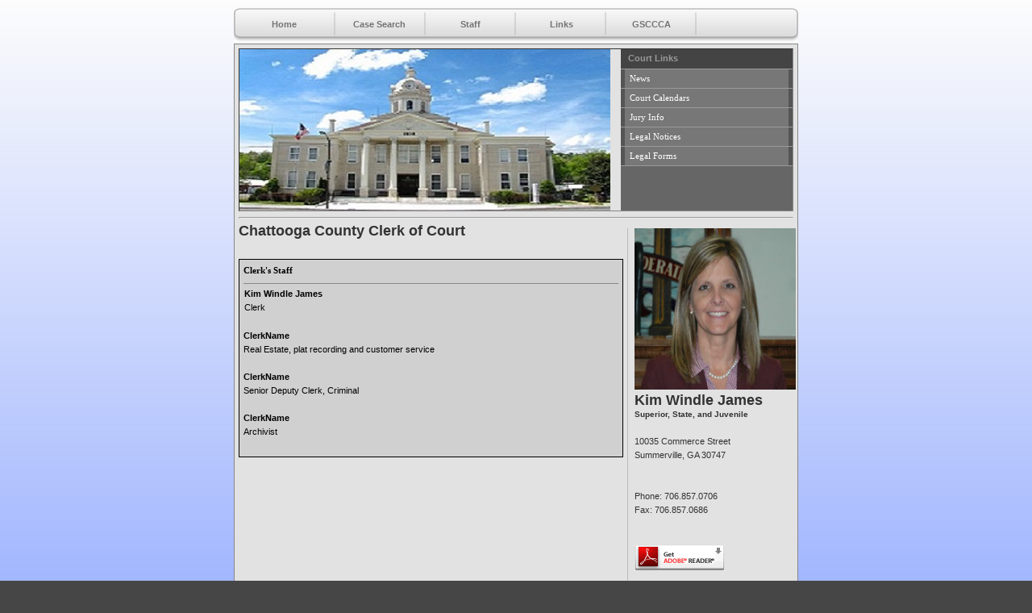

--- FILE ---
content_type: text/html
request_url: http://chattoogacountyclerkofcourt.com/staff.asp
body_size: 2072
content:



<!DOCTYPE html PUBLIC "-//W3C//DTD XHTML 1.0 Strict//EN" "http://www.w3.org/TR/xhtml1/DTD/xhtml1-strict.dtd">
<html xmlns="http://www.w3.org/1999/xhtml">
<head>
<meta http-equiv="Content-Type" content="text/html; charset=iso-8859-1" />
<title>Chattooga County Clerk of Court</title>
<link rel="stylesheet" href="style.css" type="text/css" />
<!--[if gte IE 5]>
<style>
#b2 {width: 217px;}
#b2 ul a {height: 1em;}
#b2 li {float: left; clear: both; width: 100%;}
.noteblock1{width: 452px; margin-right:0px;}
</style>
<![endif]-->
</head>

<body>

<!-- Master Container: Centered and 700px wide -->
<div id="container">

	<!-- Site navigation buttons -->
      <div id="navcontainer">
		<span class="buttonText" id="nav1"><a href="index.asp">Home</a></span>
		<span class="buttonText" id="nav2"><a href="./webcasemanagement" target ="new">Case Search</a></span>
		<span class="buttonText" id="nav3"><a href="staff.asp">Staff</a></span>
		<span class="buttonText" id="nav4"><a href="links.asp">Links</a></span>
		<span class="buttonText" id="nav5"><a href="http://www.gsccca.org" target="new">GSCCCA</a></span>
		<span class="buttonText" id="nav6"><a href="" target ="new"></a></span>
		
	</div>
	


    <!-- End of Site Navigation Buttons -->

    <!-- Main content container -->
  <div id="main">

	    <!-- This layer contains the pic(background), and a right side menu -->
	  <div id="fpic">

            <!-- The right floating menu -->
           <div id="smenu">
                <div>
                    <div id="b2">
                        <ul>
                        <li>
                            <!-- This contains the menu title -->
                            <div class="bhz"><span class="hw2">Court Links</span>
							</div>
                        </li>
                        <!-- The links of this menu -->
			<li><a href="news.asp">News</a></li>                        
			<li><a href="calendar.asp">Court Calendars</a></li>
                        <li><a href="jury.asp">Jury Info</a></li>
			<li><a href="legalnotices.asp">Legal Notices</a></li>
                        <li><a href="forms.asp">Legal Forms</a></li>
			
                        
                       </ul>
                    </div>
                </div>
            </div>
   	</div>


        <!-- A separator for distinguishing the ad space from the contents -->
        <hr class="push"/>

        <!-- The sidebar for news etc -->
        <div id="sidebar">
		<p align="left"><img src="images/KimWindleJames.jpg" alt="Kim Windle James" width="200" height="200"/></p>
            <div class="headertext1">Kim Windle James<br />
          </div>

            <span class="headertext2">Superior, State, and Juvenile</span>
            <br />
            <br />

			10035 Commerce Street<br />
			Summerville, GA 30747<br />
			<br />
			<br />
			Phone: 706.857.0706<br />
			Fax: 706.857.0686<br />
			
            <br /><br />
<a href="http://www.adobe.com/products/acrobat/readstep2.html" target="New"><img src="images/get_adobe_reader.gif" border="0"></a>            
<br />
		  <br />
			&nbsp;
        </div>
        <!-- End of Sidebar -->

			<p>
			<span class="headertext1">
				Chattooga County Clerk of Court
			</span>
			</p>
			
			<br />
	
           
		              
		    <!-- A specialized layer for grabbing some attention -->
	  		<div class="noteblock1">

				<!-- The title for this attention grabbing block -->
				<div class="noteheader">
					Clerk's Staff
				</div>
	
				<!-- The content for this attention grabbing block -->
				<TABLE cellSpacing=1 cellPadding=0 width="100%" border=0>
<TD vAlign=top align=left><B>Kim Windle James</B><BR>
Clerk<BR>
<BR></TD>
</table>
<!--
<TD vAlign=top align=left><B>ClerkName</B><BR>
Chief Deputy Clerk/book keeping<BR>
<BR></TD>
</table>
<TD vAlign=top align=left><B>ClerkName</B><BR>
Senior Deputy Clerk/Civil and UCC Financial Statements<BR>
<BR></TD>
</table>
<TD vAlign=top align=left><B>ClerkName</B><BR>
Civil/Lien recording and indexing<BR>
<BR></TD>
</table>
-->
<TD vAlign=top align=left><B>ClerkName</B><BR>
Real Estate, plat recording and customer service<BR>
<BR></TD>
</table>
<!--
<TD vAlign=top align=left><B>ClerkName</B><BR>
Criminal<BR>
<BR></TD>
</table>
<TD vAlign=top align=left><B>ClerkName</B><BR>
Juvenile<BR>
<BR></TD>
</table>
<TD vAlign=top align=left><B>ClerkName</B><BR>
Juvenile/Customer Service<BR>
<BR></TD>
</table>
-->
<TD vAlign=top align=left><B>ClerkName</B><BR>
Senior Deputy Clerk, Criminal<BR>
<BR></TD>
</table>
<TD vAlign=top align=left><B>ClerkName</B><BR>
Archivist<BR>
<BR></TD>
</table>
			</div>

			
			<br />
            <br />

            

            <br />
  </div>
    <!-- End of main container -->

    <!-- Footer -->
    <div id="footer">
     (c) Copyright 2006-2007 Icon Software Corp.    </div>
    <!-- End of footer -->

</div>
<!-- End of master container -->
</body>
</html>


--- FILE ---
content_type: text/css
request_url: http://chattoogacountyclerkofcourt.com/style.css
body_size: 1466
content:
/* CSS Document - Author: Shaibal Mandal */

body 
{
	font-size: 11px;
	font-family: Verdana, Arial, SunSans-Regular, Sans-Serif;
	margin: 0px;
	padding-left: 50%;
	clear: both;
	position: absolute;
	background: url('images/blue.jpg') repeat-x;
	background-color: #464646;
}

a 
{
	text-decoration: none;
	color: #747474;
}

a:hover 
{
	text-decoration: underline;
	color: #000;
}

#container 
{
	width: 700px;
	margin-left: -350px;
}

#nav1 
{
	width: 124px;
	height: 30px;
	float: left;
	background: url(images/nav1.jpg) no-repeat;
}

#nav2 
{
	width: 112px;
	height: 30px;
	float: left;
	background: url(images/nav2.jpg) no-repeat;
}

#nav3 
{
	width: 114px;
	height: 30px;
	float: left;
	background: url(images/nav3.jpg) no-repeat;
}

#nav4 
{
	width: 112px;
	height: 30px;
	float: left;
	background: url(images/nav4.jpg) no-repeat;
}

#nav5 
{
	width: 112px;
	height: 30px;
	float: left;
	background: url(images/nav5.jpg) no-repeat;
}

#nav6 
{
	width: 126px;
	height: 30px;
	float: left;
	background: url(images/nav6.jpg) no-repeat;
}

.buttonText 
{
	text-align: center;
	padding-top: 14px;
	font-size: 11px;
	font-weight: bold;
}

#navcontainer 
{
	clear: both;
	margin-top: 10px;
}
#hidden {
	clear: both;
	height: 15px;
}

#main 
{
	padding: 5px;
	width: 688px;
	text-align: justify;
	color: #333;
	line-height: 1.6em;
	background-color: #E2E2E2;
	border: 1px solid #888;
	float: left;
}

#fpic
{
	width: 686px;
	border: 1px inset #888;	
	height: 200px;
	background-color: #999999;
	clear: both;
	background: url('images/op.jpg') no-repeat;
}

#sidebar 
{
	width: 197px;
	border-left: 1px solid #BBB;
	float: right;
	margin-left: 9px;
	margin-top: 5px;
	padding-left: 8px;
	text-align: left;
	clear: both;
}

h1 
{
	font-size: 20px;
	font-weight: bold;
	padding-top: 5px;
}

.hideme 
{
	display: none;
	color: white;
}

.headertext1 
{
	font-size: 18px;
	font-weight: bold;
}

.headertext2 
{
	font-size: 10px;
	font-weight: bold;
}

#footer 
{
	background-color: #484848;
	color: #fff;
	text-align: center;
	vertical-align: middle;
	height: 20px;
	padding-top: 5px;
	clear: both;
	width: Auto;
}

#b2 
{
	width: 213px;
	padding: 0 0 0 0;
	margin-bottom: 1em;
	font-size: 11px;
	font-weight: normal;
	font-family: Verdana;
	color: #333;
}

#b2 ul 
{
	list-style: none;
	margin: 0;
	padding: 0;
	border: none;
}

#b2 li 
{
	border-bottom: 1px solid #999;
	margin: 0;
	width: auto;
}

#b2 li a 
{
	display: block;
	padding: 3px 0px 3px 0.5em;
	border-left: 5px solid #555;
	border-right: 5px solid #555;
	color: #fff;
	text-decoration: none;
	width: auto;
	background-color:#777;
}

#b2 li a:hover 
{
	border-left: 5px solid #222;
	border-right: 5px solid #222;
	color: #fff;
	background-color: #999;
	
}

.bhz 
{
	width: auto;
	font-family: Verdana, Arial, Helvetica, sans-serif;
	font-size: 10px;
	text-align: left;
	font-weight: bold;
	color: #ffffff;
	padding-top: 3px;
	padding-bottom: 4px;
	padding-left: 4px;
	border-left: 5px solid #444;
	border-right: 5px solid #444;
	display: block;
	background-color: #444;
}

.ht1 
{
	font-size: 10px;
	font-weight: bold;
	color: #888;
	font-family: Verdana, Arial, Helvetica, sans-serif;
	text-decoration: none;
}

.hw2 
{
	font-size: 11px;
	font-weight: bold;
	color: #999;
	font-family: verdana, arial, helvetica, sans-serif;
	text-decoration: none;
}

#smenu
{
    position: relative;
    width: 213px;
    height: 200px;
    background: #666;
    float: right;
    clear:both;
}

.noteblock1
{
    background: #d0d0d0;
    width: 465px;
    padding: 5px;
    border: 1px solid #000;
    color: #000;
    margin: 7px 0px 7px 0px;
}

.mod
{
    margin: 5px 0px 10px 0px;
    padding: 0;
}

.push
{
    margin: 7px 0px 7px 0px;
}

.noteheader
{
    width:auto;
    border-bottom: 1px solid #888;
    color: #000;
    height: 24px;
    font-family: verdana;
    font-size: 11px;
    font-weight: bold;
    margin-bottom: 3px;
	text-align:left;
}

p
{
	margin:0;
	padding: 0;
}
